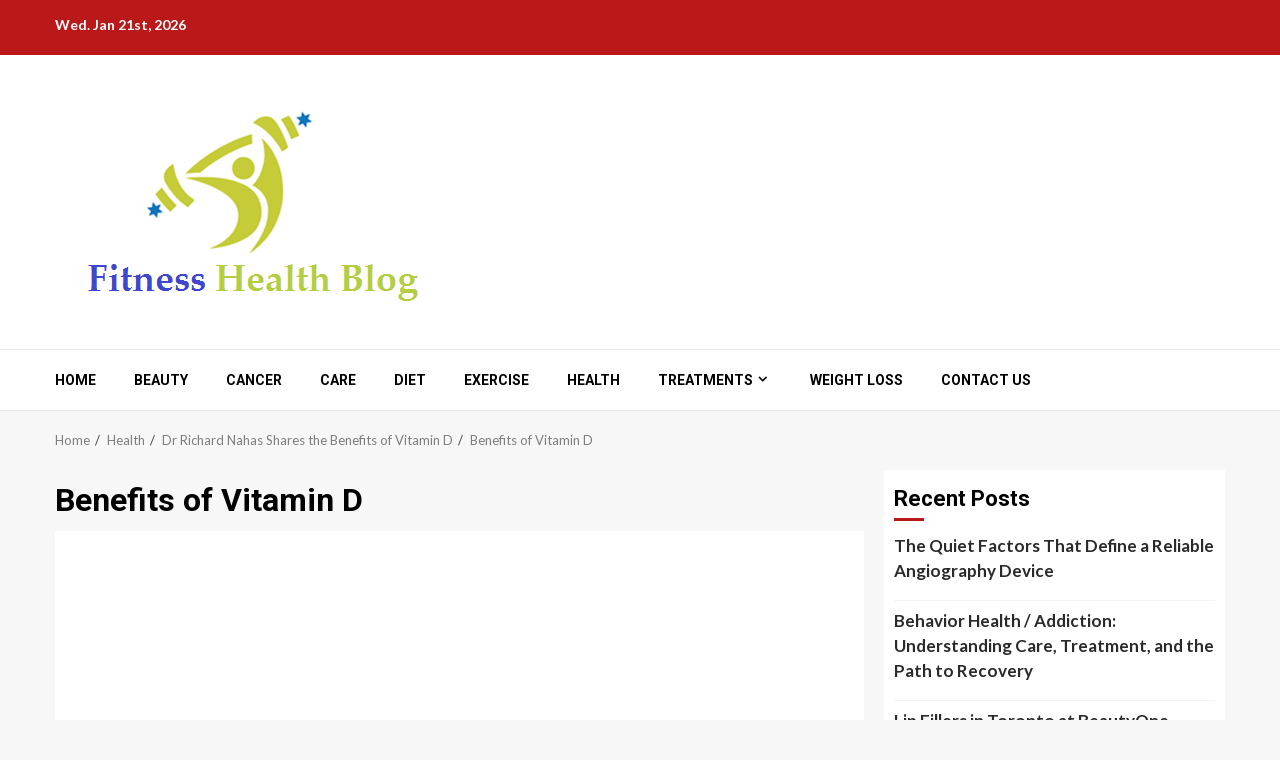

--- FILE ---
content_type: text/html; charset=UTF-8
request_url: https://fitnesshealthblog.org/dr-richard-nahas-shares-the-benefits-of-vitamin-d/benefits-of-vitamin-d/
body_size: 11905
content:
    <!doctype html>
<html lang="en-US">
    <head>
		<meta name="adxom-verification" content="1gnitsoptseugdiap31059924d0da0b64590b0ad0d429">

        <meta charset="UTF-8">
        <meta name="viewport" content="width=device-width, initial-scale=1">
        <link rel="profile" href="https://gmpg.org/xfn/11">

        <title>Benefits of Vitamin D &#8211; My Blog</title>
    <style>
        #wpadminbar #wp-admin-bar-p404_free_top_button .ab-icon:before {
            content: "\f103";
            color:red;
            top: 2px;
        }
    </style>
    <meta name='robots' content='max-image-preview:large' />
	<style>img:is([sizes="auto" i], [sizes^="auto," i]) { contain-intrinsic-size: 3000px 1500px }</style>
	<meta name="robots" content="noindex,nofollow" />
<link rel='dns-prefetch' href='//fonts.googleapis.com' />
<link rel="alternate" type="application/rss+xml" title="My Blog &raquo; Feed" href="https://fitnesshealthblog.org/feed/" />
<link rel="alternate" type="application/rss+xml" title="My Blog &raquo; Comments Feed" href="https://fitnesshealthblog.org/comments/feed/" />
<link rel="alternate" type="application/rss+xml" title="My Blog &raquo; Benefits of Vitamin D Comments Feed" href="https://fitnesshealthblog.org/dr-richard-nahas-shares-the-benefits-of-vitamin-d/benefits-of-vitamin-d/feed/" />
<script type="text/javascript">
/* <![CDATA[ */
window._wpemojiSettings = {"baseUrl":"https:\/\/s.w.org\/images\/core\/emoji\/16.0.1\/72x72\/","ext":".png","svgUrl":"https:\/\/s.w.org\/images\/core\/emoji\/16.0.1\/svg\/","svgExt":".svg","source":{"concatemoji":"https:\/\/fitnesshealthblog.org\/wp-includes\/js\/wp-emoji-release.min.js?ver=6.8.3"}};
/*! This file is auto-generated */
!function(s,n){var o,i,e;function c(e){try{var t={supportTests:e,timestamp:(new Date).valueOf()};sessionStorage.setItem(o,JSON.stringify(t))}catch(e){}}function p(e,t,n){e.clearRect(0,0,e.canvas.width,e.canvas.height),e.fillText(t,0,0);var t=new Uint32Array(e.getImageData(0,0,e.canvas.width,e.canvas.height).data),a=(e.clearRect(0,0,e.canvas.width,e.canvas.height),e.fillText(n,0,0),new Uint32Array(e.getImageData(0,0,e.canvas.width,e.canvas.height).data));return t.every(function(e,t){return e===a[t]})}function u(e,t){e.clearRect(0,0,e.canvas.width,e.canvas.height),e.fillText(t,0,0);for(var n=e.getImageData(16,16,1,1),a=0;a<n.data.length;a++)if(0!==n.data[a])return!1;return!0}function f(e,t,n,a){switch(t){case"flag":return n(e,"\ud83c\udff3\ufe0f\u200d\u26a7\ufe0f","\ud83c\udff3\ufe0f\u200b\u26a7\ufe0f")?!1:!n(e,"\ud83c\udde8\ud83c\uddf6","\ud83c\udde8\u200b\ud83c\uddf6")&&!n(e,"\ud83c\udff4\udb40\udc67\udb40\udc62\udb40\udc65\udb40\udc6e\udb40\udc67\udb40\udc7f","\ud83c\udff4\u200b\udb40\udc67\u200b\udb40\udc62\u200b\udb40\udc65\u200b\udb40\udc6e\u200b\udb40\udc67\u200b\udb40\udc7f");case"emoji":return!a(e,"\ud83e\udedf")}return!1}function g(e,t,n,a){var r="undefined"!=typeof WorkerGlobalScope&&self instanceof WorkerGlobalScope?new OffscreenCanvas(300,150):s.createElement("canvas"),o=r.getContext("2d",{willReadFrequently:!0}),i=(o.textBaseline="top",o.font="600 32px Arial",{});return e.forEach(function(e){i[e]=t(o,e,n,a)}),i}function t(e){var t=s.createElement("script");t.src=e,t.defer=!0,s.head.appendChild(t)}"undefined"!=typeof Promise&&(o="wpEmojiSettingsSupports",i=["flag","emoji"],n.supports={everything:!0,everythingExceptFlag:!0},e=new Promise(function(e){s.addEventListener("DOMContentLoaded",e,{once:!0})}),new Promise(function(t){var n=function(){try{var e=JSON.parse(sessionStorage.getItem(o));if("object"==typeof e&&"number"==typeof e.timestamp&&(new Date).valueOf()<e.timestamp+604800&&"object"==typeof e.supportTests)return e.supportTests}catch(e){}return null}();if(!n){if("undefined"!=typeof Worker&&"undefined"!=typeof OffscreenCanvas&&"undefined"!=typeof URL&&URL.createObjectURL&&"undefined"!=typeof Blob)try{var e="postMessage("+g.toString()+"("+[JSON.stringify(i),f.toString(),p.toString(),u.toString()].join(",")+"));",a=new Blob([e],{type:"text/javascript"}),r=new Worker(URL.createObjectURL(a),{name:"wpTestEmojiSupports"});return void(r.onmessage=function(e){c(n=e.data),r.terminate(),t(n)})}catch(e){}c(n=g(i,f,p,u))}t(n)}).then(function(e){for(var t in e)n.supports[t]=e[t],n.supports.everything=n.supports.everything&&n.supports[t],"flag"!==t&&(n.supports.everythingExceptFlag=n.supports.everythingExceptFlag&&n.supports[t]);n.supports.everythingExceptFlag=n.supports.everythingExceptFlag&&!n.supports.flag,n.DOMReady=!1,n.readyCallback=function(){n.DOMReady=!0}}).then(function(){return e}).then(function(){var e;n.supports.everything||(n.readyCallback(),(e=n.source||{}).concatemoji?t(e.concatemoji):e.wpemoji&&e.twemoji&&(t(e.twemoji),t(e.wpemoji)))}))}((window,document),window._wpemojiSettings);
/* ]]> */
</script>
		<style type="text/css">
			.epvc-eye {
				margin-right: 3px;
				width: 13px;
				display: inline-block;
				height: 13px;
				border: solid 1px #000;
				border-radius:  75% 15%;
				position: relative;
				transform: rotate(45deg);
			}
			.epvc-eye:before {
				content: '';
				display: block;
				position: absolute;
				width: 5px;
				height: 5px;
				border: solid 1px #000;
				border-radius: 50%;
				left: 3px;
				top: 3px;
			}
		</style>
	<style id='wp-emoji-styles-inline-css' type='text/css'>

	img.wp-smiley, img.emoji {
		display: inline !important;
		border: none !important;
		box-shadow: none !important;
		height: 1em !important;
		width: 1em !important;
		margin: 0 0.07em !important;
		vertical-align: -0.1em !important;
		background: none !important;
		padding: 0 !important;
	}
</style>
<link rel='stylesheet' id='wp-block-library-css' href='https://fitnesshealthblog.org/wp-includes/css/dist/block-library/style.min.css?ver=6.8.3' type='text/css' media='all' />
<style id='wp-block-library-theme-inline-css' type='text/css'>
.wp-block-audio :where(figcaption){color:#555;font-size:13px;text-align:center}.is-dark-theme .wp-block-audio :where(figcaption){color:#ffffffa6}.wp-block-audio{margin:0 0 1em}.wp-block-code{border:1px solid #ccc;border-radius:4px;font-family:Menlo,Consolas,monaco,monospace;padding:.8em 1em}.wp-block-embed :where(figcaption){color:#555;font-size:13px;text-align:center}.is-dark-theme .wp-block-embed :where(figcaption){color:#ffffffa6}.wp-block-embed{margin:0 0 1em}.blocks-gallery-caption{color:#555;font-size:13px;text-align:center}.is-dark-theme .blocks-gallery-caption{color:#ffffffa6}:root :where(.wp-block-image figcaption){color:#555;font-size:13px;text-align:center}.is-dark-theme :root :where(.wp-block-image figcaption){color:#ffffffa6}.wp-block-image{margin:0 0 1em}.wp-block-pullquote{border-bottom:4px solid;border-top:4px solid;color:currentColor;margin-bottom:1.75em}.wp-block-pullquote cite,.wp-block-pullquote footer,.wp-block-pullquote__citation{color:currentColor;font-size:.8125em;font-style:normal;text-transform:uppercase}.wp-block-quote{border-left:.25em solid;margin:0 0 1.75em;padding-left:1em}.wp-block-quote cite,.wp-block-quote footer{color:currentColor;font-size:.8125em;font-style:normal;position:relative}.wp-block-quote:where(.has-text-align-right){border-left:none;border-right:.25em solid;padding-left:0;padding-right:1em}.wp-block-quote:where(.has-text-align-center){border:none;padding-left:0}.wp-block-quote.is-large,.wp-block-quote.is-style-large,.wp-block-quote:where(.is-style-plain){border:none}.wp-block-search .wp-block-search__label{font-weight:700}.wp-block-search__button{border:1px solid #ccc;padding:.375em .625em}:where(.wp-block-group.has-background){padding:1.25em 2.375em}.wp-block-separator.has-css-opacity{opacity:.4}.wp-block-separator{border:none;border-bottom:2px solid;margin-left:auto;margin-right:auto}.wp-block-separator.has-alpha-channel-opacity{opacity:1}.wp-block-separator:not(.is-style-wide):not(.is-style-dots){width:100px}.wp-block-separator.has-background:not(.is-style-dots){border-bottom:none;height:1px}.wp-block-separator.has-background:not(.is-style-wide):not(.is-style-dots){height:2px}.wp-block-table{margin:0 0 1em}.wp-block-table td,.wp-block-table th{word-break:normal}.wp-block-table :where(figcaption){color:#555;font-size:13px;text-align:center}.is-dark-theme .wp-block-table :where(figcaption){color:#ffffffa6}.wp-block-video :where(figcaption){color:#555;font-size:13px;text-align:center}.is-dark-theme .wp-block-video :where(figcaption){color:#ffffffa6}.wp-block-video{margin:0 0 1em}:root :where(.wp-block-template-part.has-background){margin-bottom:0;margin-top:0;padding:1.25em 2.375em}
</style>
<style id='global-styles-inline-css' type='text/css'>
:root{--wp--preset--aspect-ratio--square: 1;--wp--preset--aspect-ratio--4-3: 4/3;--wp--preset--aspect-ratio--3-4: 3/4;--wp--preset--aspect-ratio--3-2: 3/2;--wp--preset--aspect-ratio--2-3: 2/3;--wp--preset--aspect-ratio--16-9: 16/9;--wp--preset--aspect-ratio--9-16: 9/16;--wp--preset--color--black: #000000;--wp--preset--color--cyan-bluish-gray: #abb8c3;--wp--preset--color--white: #ffffff;--wp--preset--color--pale-pink: #f78da7;--wp--preset--color--vivid-red: #cf2e2e;--wp--preset--color--luminous-vivid-orange: #ff6900;--wp--preset--color--luminous-vivid-amber: #fcb900;--wp--preset--color--light-green-cyan: #7bdcb5;--wp--preset--color--vivid-green-cyan: #00d084;--wp--preset--color--pale-cyan-blue: #8ed1fc;--wp--preset--color--vivid-cyan-blue: #0693e3;--wp--preset--color--vivid-purple: #9b51e0;--wp--preset--gradient--vivid-cyan-blue-to-vivid-purple: linear-gradient(135deg,rgba(6,147,227,1) 0%,rgb(155,81,224) 100%);--wp--preset--gradient--light-green-cyan-to-vivid-green-cyan: linear-gradient(135deg,rgb(122,220,180) 0%,rgb(0,208,130) 100%);--wp--preset--gradient--luminous-vivid-amber-to-luminous-vivid-orange: linear-gradient(135deg,rgba(252,185,0,1) 0%,rgba(255,105,0,1) 100%);--wp--preset--gradient--luminous-vivid-orange-to-vivid-red: linear-gradient(135deg,rgba(255,105,0,1) 0%,rgb(207,46,46) 100%);--wp--preset--gradient--very-light-gray-to-cyan-bluish-gray: linear-gradient(135deg,rgb(238,238,238) 0%,rgb(169,184,195) 100%);--wp--preset--gradient--cool-to-warm-spectrum: linear-gradient(135deg,rgb(74,234,220) 0%,rgb(151,120,209) 20%,rgb(207,42,186) 40%,rgb(238,44,130) 60%,rgb(251,105,98) 80%,rgb(254,248,76) 100%);--wp--preset--gradient--blush-light-purple: linear-gradient(135deg,rgb(255,206,236) 0%,rgb(152,150,240) 100%);--wp--preset--gradient--blush-bordeaux: linear-gradient(135deg,rgb(254,205,165) 0%,rgb(254,45,45) 50%,rgb(107,0,62) 100%);--wp--preset--gradient--luminous-dusk: linear-gradient(135deg,rgb(255,203,112) 0%,rgb(199,81,192) 50%,rgb(65,88,208) 100%);--wp--preset--gradient--pale-ocean: linear-gradient(135deg,rgb(255,245,203) 0%,rgb(182,227,212) 50%,rgb(51,167,181) 100%);--wp--preset--gradient--electric-grass: linear-gradient(135deg,rgb(202,248,128) 0%,rgb(113,206,126) 100%);--wp--preset--gradient--midnight: linear-gradient(135deg,rgb(2,3,129) 0%,rgb(40,116,252) 100%);--wp--preset--font-size--small: 13px;--wp--preset--font-size--medium: 20px;--wp--preset--font-size--large: 36px;--wp--preset--font-size--x-large: 42px;--wp--preset--spacing--20: 0.44rem;--wp--preset--spacing--30: 0.67rem;--wp--preset--spacing--40: 1rem;--wp--preset--spacing--50: 1.5rem;--wp--preset--spacing--60: 2.25rem;--wp--preset--spacing--70: 3.38rem;--wp--preset--spacing--80: 5.06rem;--wp--preset--shadow--natural: 6px 6px 9px rgba(0, 0, 0, 0.2);--wp--preset--shadow--deep: 12px 12px 50px rgba(0, 0, 0, 0.4);--wp--preset--shadow--sharp: 6px 6px 0px rgba(0, 0, 0, 0.2);--wp--preset--shadow--outlined: 6px 6px 0px -3px rgba(255, 255, 255, 1), 6px 6px rgba(0, 0, 0, 1);--wp--preset--shadow--crisp: 6px 6px 0px rgba(0, 0, 0, 1);}:root { --wp--style--global--content-size: 740px;--wp--style--global--wide-size: 1200px; }:where(body) { margin: 0; }.wp-site-blocks > .alignleft { float: left; margin-right: 2em; }.wp-site-blocks > .alignright { float: right; margin-left: 2em; }.wp-site-blocks > .aligncenter { justify-content: center; margin-left: auto; margin-right: auto; }:where(.wp-site-blocks) > * { margin-block-start: 24px; margin-block-end: 0; }:where(.wp-site-blocks) > :first-child { margin-block-start: 0; }:where(.wp-site-blocks) > :last-child { margin-block-end: 0; }:root { --wp--style--block-gap: 24px; }:root :where(.is-layout-flow) > :first-child{margin-block-start: 0;}:root :where(.is-layout-flow) > :last-child{margin-block-end: 0;}:root :where(.is-layout-flow) > *{margin-block-start: 24px;margin-block-end: 0;}:root :where(.is-layout-constrained) > :first-child{margin-block-start: 0;}:root :where(.is-layout-constrained) > :last-child{margin-block-end: 0;}:root :where(.is-layout-constrained) > *{margin-block-start: 24px;margin-block-end: 0;}:root :where(.is-layout-flex){gap: 24px;}:root :where(.is-layout-grid){gap: 24px;}.is-layout-flow > .alignleft{float: left;margin-inline-start: 0;margin-inline-end: 2em;}.is-layout-flow > .alignright{float: right;margin-inline-start: 2em;margin-inline-end: 0;}.is-layout-flow > .aligncenter{margin-left: auto !important;margin-right: auto !important;}.is-layout-constrained > .alignleft{float: left;margin-inline-start: 0;margin-inline-end: 2em;}.is-layout-constrained > .alignright{float: right;margin-inline-start: 2em;margin-inline-end: 0;}.is-layout-constrained > .aligncenter{margin-left: auto !important;margin-right: auto !important;}.is-layout-constrained > :where(:not(.alignleft):not(.alignright):not(.alignfull)){max-width: var(--wp--style--global--content-size);margin-left: auto !important;margin-right: auto !important;}.is-layout-constrained > .alignwide{max-width: var(--wp--style--global--wide-size);}body .is-layout-flex{display: flex;}.is-layout-flex{flex-wrap: wrap;align-items: center;}.is-layout-flex > :is(*, div){margin: 0;}body .is-layout-grid{display: grid;}.is-layout-grid > :is(*, div){margin: 0;}body{padding-top: 0px;padding-right: 0px;padding-bottom: 0px;padding-left: 0px;}a:where(:not(.wp-element-button)){text-decoration: none;}:root :where(.wp-element-button, .wp-block-button__link){background-color: #32373c;border-width: 0;color: #fff;font-family: inherit;font-size: inherit;line-height: inherit;padding: calc(0.667em + 2px) calc(1.333em + 2px);text-decoration: none;}.has-black-color{color: var(--wp--preset--color--black) !important;}.has-cyan-bluish-gray-color{color: var(--wp--preset--color--cyan-bluish-gray) !important;}.has-white-color{color: var(--wp--preset--color--white) !important;}.has-pale-pink-color{color: var(--wp--preset--color--pale-pink) !important;}.has-vivid-red-color{color: var(--wp--preset--color--vivid-red) !important;}.has-luminous-vivid-orange-color{color: var(--wp--preset--color--luminous-vivid-orange) !important;}.has-luminous-vivid-amber-color{color: var(--wp--preset--color--luminous-vivid-amber) !important;}.has-light-green-cyan-color{color: var(--wp--preset--color--light-green-cyan) !important;}.has-vivid-green-cyan-color{color: var(--wp--preset--color--vivid-green-cyan) !important;}.has-pale-cyan-blue-color{color: var(--wp--preset--color--pale-cyan-blue) !important;}.has-vivid-cyan-blue-color{color: var(--wp--preset--color--vivid-cyan-blue) !important;}.has-vivid-purple-color{color: var(--wp--preset--color--vivid-purple) !important;}.has-black-background-color{background-color: var(--wp--preset--color--black) !important;}.has-cyan-bluish-gray-background-color{background-color: var(--wp--preset--color--cyan-bluish-gray) !important;}.has-white-background-color{background-color: var(--wp--preset--color--white) !important;}.has-pale-pink-background-color{background-color: var(--wp--preset--color--pale-pink) !important;}.has-vivid-red-background-color{background-color: var(--wp--preset--color--vivid-red) !important;}.has-luminous-vivid-orange-background-color{background-color: var(--wp--preset--color--luminous-vivid-orange) !important;}.has-luminous-vivid-amber-background-color{background-color: var(--wp--preset--color--luminous-vivid-amber) !important;}.has-light-green-cyan-background-color{background-color: var(--wp--preset--color--light-green-cyan) !important;}.has-vivid-green-cyan-background-color{background-color: var(--wp--preset--color--vivid-green-cyan) !important;}.has-pale-cyan-blue-background-color{background-color: var(--wp--preset--color--pale-cyan-blue) !important;}.has-vivid-cyan-blue-background-color{background-color: var(--wp--preset--color--vivid-cyan-blue) !important;}.has-vivid-purple-background-color{background-color: var(--wp--preset--color--vivid-purple) !important;}.has-black-border-color{border-color: var(--wp--preset--color--black) !important;}.has-cyan-bluish-gray-border-color{border-color: var(--wp--preset--color--cyan-bluish-gray) !important;}.has-white-border-color{border-color: var(--wp--preset--color--white) !important;}.has-pale-pink-border-color{border-color: var(--wp--preset--color--pale-pink) !important;}.has-vivid-red-border-color{border-color: var(--wp--preset--color--vivid-red) !important;}.has-luminous-vivid-orange-border-color{border-color: var(--wp--preset--color--luminous-vivid-orange) !important;}.has-luminous-vivid-amber-border-color{border-color: var(--wp--preset--color--luminous-vivid-amber) !important;}.has-light-green-cyan-border-color{border-color: var(--wp--preset--color--light-green-cyan) !important;}.has-vivid-green-cyan-border-color{border-color: var(--wp--preset--color--vivid-green-cyan) !important;}.has-pale-cyan-blue-border-color{border-color: var(--wp--preset--color--pale-cyan-blue) !important;}.has-vivid-cyan-blue-border-color{border-color: var(--wp--preset--color--vivid-cyan-blue) !important;}.has-vivid-purple-border-color{border-color: var(--wp--preset--color--vivid-purple) !important;}.has-vivid-cyan-blue-to-vivid-purple-gradient-background{background: var(--wp--preset--gradient--vivid-cyan-blue-to-vivid-purple) !important;}.has-light-green-cyan-to-vivid-green-cyan-gradient-background{background: var(--wp--preset--gradient--light-green-cyan-to-vivid-green-cyan) !important;}.has-luminous-vivid-amber-to-luminous-vivid-orange-gradient-background{background: var(--wp--preset--gradient--luminous-vivid-amber-to-luminous-vivid-orange) !important;}.has-luminous-vivid-orange-to-vivid-red-gradient-background{background: var(--wp--preset--gradient--luminous-vivid-orange-to-vivid-red) !important;}.has-very-light-gray-to-cyan-bluish-gray-gradient-background{background: var(--wp--preset--gradient--very-light-gray-to-cyan-bluish-gray) !important;}.has-cool-to-warm-spectrum-gradient-background{background: var(--wp--preset--gradient--cool-to-warm-spectrum) !important;}.has-blush-light-purple-gradient-background{background: var(--wp--preset--gradient--blush-light-purple) !important;}.has-blush-bordeaux-gradient-background{background: var(--wp--preset--gradient--blush-bordeaux) !important;}.has-luminous-dusk-gradient-background{background: var(--wp--preset--gradient--luminous-dusk) !important;}.has-pale-ocean-gradient-background{background: var(--wp--preset--gradient--pale-ocean) !important;}.has-electric-grass-gradient-background{background: var(--wp--preset--gradient--electric-grass) !important;}.has-midnight-gradient-background{background: var(--wp--preset--gradient--midnight) !important;}.has-small-font-size{font-size: var(--wp--preset--font-size--small) !important;}.has-medium-font-size{font-size: var(--wp--preset--font-size--medium) !important;}.has-large-font-size{font-size: var(--wp--preset--font-size--large) !important;}.has-x-large-font-size{font-size: var(--wp--preset--font-size--x-large) !important;}
:root :where(.wp-block-pullquote){font-size: 1.5em;line-height: 1.6;}
</style>
<link rel='stylesheet' id='aft-icons-css' href='https://fitnesshealthblog.org/wp-content/themes/magnitude/assets/icons/style.css?ver=6.8.3' type='text/css' media='all' />
<link rel='stylesheet' id='bootstrap-css' href='https://fitnesshealthblog.org/wp-content/themes/magnitude/assets/bootstrap/css/bootstrap.min.css?ver=6.8.3' type='text/css' media='all' />
<link rel='stylesheet' id='slick-css-css' href='https://fitnesshealthblog.org/wp-content/themes/magnitude/assets/slick/css/slick.min.css?ver=6.8.3' type='text/css' media='all' />
<link rel='stylesheet' id='sidr-css' href='https://fitnesshealthblog.org/wp-content/themes/magnitude/assets/sidr/css/jquery.sidr.dark.css?ver=6.8.3' type='text/css' media='all' />
<link rel='stylesheet' id='magnific-popup-css' href='https://fitnesshealthblog.org/wp-content/themes/magnitude/assets/magnific-popup/magnific-popup.css?ver=6.8.3' type='text/css' media='all' />
<link rel='stylesheet' id='magnitude-google-fonts-css' href='https://fonts.googleapis.com/css?family=Lato:400,300,400italic,900,700|Roboto:100,300,400,500,700&#038;subset=latin,latin-ext' type='text/css' media='all' />
<link rel='stylesheet' id='magnitude-style-css' href='https://fitnesshealthblog.org/wp-content/themes/magnitude/style.css?ver=6.8.3' type='text/css' media='all' />
<script type="text/javascript" src="https://fitnesshealthblog.org/wp-includes/js/jquery/jquery.min.js?ver=3.7.1" id="jquery-core-js"></script>
<script type="text/javascript" src="https://fitnesshealthblog.org/wp-includes/js/jquery/jquery-migrate.min.js?ver=3.4.1" id="jquery-migrate-js"></script>
<link rel="https://api.w.org/" href="https://fitnesshealthblog.org/wp-json/" /><link rel="alternate" title="JSON" type="application/json" href="https://fitnesshealthblog.org/wp-json/wp/v2/media/456" /><link rel="EditURI" type="application/rsd+xml" title="RSD" href="https://fitnesshealthblog.org/xmlrpc.php?rsd" />
<meta name="generator" content="WordPress 6.8.3" />
<link rel='shortlink' href='https://fitnesshealthblog.org/?p=456' />
<link rel="alternate" title="oEmbed (JSON)" type="application/json+oembed" href="https://fitnesshealthblog.org/wp-json/oembed/1.0/embed?url=https%3A%2F%2Ffitnesshealthblog.org%2Fdr-richard-nahas-shares-the-benefits-of-vitamin-d%2Fbenefits-of-vitamin-d%2F" />
<link rel="alternate" title="oEmbed (XML)" type="text/xml+oembed" href="https://fitnesshealthblog.org/wp-json/oembed/1.0/embed?url=https%3A%2F%2Ffitnesshealthblog.org%2Fdr-richard-nahas-shares-the-benefits-of-vitamin-d%2Fbenefits-of-vitamin-d%2F&#038;format=xml" />
<!-- MagenetMonetization V: 1.0.29.3--><!-- MagenetMonetization 1 --><!-- MagenetMonetization 1.1 -->        <style type="text/css">
                        .site-title,
            .site-description {
                position: absolute;
                clip: rect(1px, 1px, 1px, 1px);
                display: none;
            }

                        .elementor-template-full-width .elementor-section.elementor-section-full_width > .elementor-container,
            .elementor-template-full-width .elementor-section.elementor-section-boxed > .elementor-container{
                max-width: 1200px;
            }

        </style>
        <link rel="icon" href="https://fitnesshealthblog.org/wp-content/uploads/2021/08/cropped-fitnesshealthblog-1-32x32.png" sizes="32x32" />
<link rel="icon" href="https://fitnesshealthblog.org/wp-content/uploads/2021/08/cropped-fitnesshealthblog-1-192x192.png" sizes="192x192" />
<link rel="apple-touch-icon" href="https://fitnesshealthblog.org/wp-content/uploads/2021/08/cropped-fitnesshealthblog-1-180x180.png" />
<meta name="msapplication-TileImage" content="https://fitnesshealthblog.org/wp-content/uploads/2021/08/cropped-fitnesshealthblog-1-270x270.png" />
    </head>

<body class="attachment wp-singular attachment-template-default single single-attachment postid-456 attachmentid-456 attachment-png wp-custom-logo wp-embed-responsive wp-theme-magnitude aft-default-mode aft-secondary-solid-color aft-header-layout-default widget-title-border-bottom default-content-layout align-content-left ">

    <div id="af-preloader">
        <div id="loader-wrapper">
            <div id="loader">
                <div class="load__animation"></div>
            </div>
        </div>
    </div>

<div id="page" class="site af-whole-wrapper">
    <a class="skip-link screen-reader-text" href="#content">Skip to content</a>


        <header id="masthead" class="header-layout-default magnitude-header">
            <div class="top-header">
    <div class="container-wrapper">
        <div class="top-bar-flex">
            <div class="top-bar-left col-2">
                                <div class="date-bar-left">
                                <span class="topbar-date">
        Wed. Jan 21st, 2026     </span>
                        </div>
            </div>
            <div class="top-bar-right col-2">
                <div class="aft-small-social-menu">
                                                </div>
            </div>
        </div>
    </div>
</div>
<div class="af-middle-header " data-background="">
    <div class="container-wrapper">
        <div class="af-middle-container">
            <div class="logo">
                        <div class="site-branding">
            <a href="https://fitnesshealthblog.org/" class="custom-logo-link" rel="home"><img width="373" height="214" src="https://fitnesshealthblog.org/wp-content/uploads/2021/08/cropped-fitnesshealthblog.png" class="custom-logo" alt="My Blog" decoding="async" fetchpriority="high" srcset="https://fitnesshealthblog.org/wp-content/uploads/2021/08/cropped-fitnesshealthblog.png 373w, https://fitnesshealthblog.org/wp-content/uploads/2021/08/cropped-fitnesshealthblog-300x172.png 300w" sizes="(max-width: 373px) 100vw, 373px" /></a>                <p class="site-title font-family-1">
                    <a href="https://fitnesshealthblog.org/" class="site-title-anchor"
                       rel="home">My Blog</a>
                </p>
            
                            <p class="site-description">My WordPress Blog</p>
                    </div>

                </div>
            <div class="header-advertise">
                            </div>
        </div>
    </div>
</div>
<div id="main-navigation-bar" class="af-bottom-header">
    <div class="container-wrapper">
        <div class="af-bottom-head-nav">
                    <div class="navigation-container">
            <nav class="main-navigation clearfix">

                                        <span class="toggle-menu" aria-controls="primary-menu" aria-expanded="false">
                                        <span class="screen-reader-text">
                                            Primary Menu                                        </span>
                                        <i class="ham"></i>
                                    </span>


                <div class="menu main-menu menu-desktop show-menu-border"><ul id="primary-menu" class="menu"><li id="menu-item-72" class="menu-item menu-item-type-custom menu-item-object-custom menu-item-home menu-item-72"><a href="https://fitnesshealthblog.org">Home</a></li>
<li id="menu-item-58" class="menu-item menu-item-type-taxonomy menu-item-object-category menu-item-58"><a href="https://fitnesshealthblog.org/category/beauty/">Beauty</a></li>
<li id="menu-item-59" class="menu-item menu-item-type-taxonomy menu-item-object-category menu-item-59"><a href="https://fitnesshealthblog.org/category/cancer/">Cancer</a></li>
<li id="menu-item-60" class="menu-item menu-item-type-taxonomy menu-item-object-category menu-item-60"><a href="https://fitnesshealthblog.org/category/care/">Care</a></li>
<li id="menu-item-63" class="menu-item menu-item-type-taxonomy menu-item-object-category menu-item-63"><a href="https://fitnesshealthblog.org/category/diet/">Diet</a></li>
<li id="menu-item-64" class="menu-item menu-item-type-taxonomy menu-item-object-category menu-item-64"><a href="https://fitnesshealthblog.org/category/exercise/">Exercise</a></li>
<li id="menu-item-68" class="menu-item menu-item-type-taxonomy menu-item-object-category menu-item-68"><a href="https://fitnesshealthblog.org/category/health/">Health</a></li>
<li id="menu-item-70" class="menu-item menu-item-type-taxonomy menu-item-object-category menu-item-has-children menu-item-70"><a href="https://fitnesshealthblog.org/category/treatments/">Treatments</a>
<ul class="sub-menu">
	<li id="menu-item-69" class="menu-item menu-item-type-taxonomy menu-item-object-category menu-item-69"><a href="https://fitnesshealthblog.org/category/therapy/">Therapy</a></li>
	<li id="menu-item-65" class="menu-item menu-item-type-taxonomy menu-item-object-category menu-item-65"><a href="https://fitnesshealthblog.org/category/eye-care/">Eye Care</a></li>
	<li id="menu-item-61" class="menu-item menu-item-type-taxonomy menu-item-object-category menu-item-61"><a href="https://fitnesshealthblog.org/category/cholesterol/">Cholesterol</a></li>
	<li id="menu-item-62" class="menu-item menu-item-type-taxonomy menu-item-object-category menu-item-62"><a href="https://fitnesshealthblog.org/category/dental-care/">Dental Care</a></li>
	<li id="menu-item-66" class="menu-item menu-item-type-taxonomy menu-item-object-category menu-item-66"><a href="https://fitnesshealthblog.org/category/fitness/">Fitness</a></li>
</ul>
</li>
<li id="menu-item-71" class="menu-item menu-item-type-taxonomy menu-item-object-category menu-item-71"><a href="https://fitnesshealthblog.org/category/weight-loss/">Weight Loss</a></li>
<li id="menu-item-646" class="menu-item menu-item-type-post_type menu-item-object-page menu-item-646"><a href="https://fitnesshealthblog.org/contact-us/">Contact Us</a></li>
</ul></div>            </nav>
        </div>

                        <div class="af-search-wrap">
            <div class="search-overlay">
                <a href="#" title="Search" class="search-icon">
                    <i class="fa fa-search"></i>
                </a>
                <div class="af-search-form">
                    <form role="search" method="get" class="search-form" action="https://fitnesshealthblog.org/">
				<label>
					<span class="screen-reader-text">Search for:</span>
					<input type="search" class="search-field" placeholder="Search &hellip;" value="" name="s" />
				</label>
				<input type="submit" class="search-submit" value="Search" />
			</form>                </div>
            </div>
        </div>

            </div>
    </div>
</div>
    

        </header>

        <!-- end slider-section -->
        

<div class="af-breadcrumbs-wrapper container-wrapper">
            <div class="af-breadcrumbs font-family-1 color-pad">
                <div role="navigation" aria-label="Breadcrumbs" class="breadcrumb-trail breadcrumbs" itemprop="breadcrumb"><ul class="trail-items" itemscope itemtype="http://schema.org/BreadcrumbList"><meta name="numberOfItems" content="4" /><meta name="itemListOrder" content="Ascending" /><li itemprop="itemListElement" itemscope itemtype="http://schema.org/ListItem" class="trail-item trail-begin"><a href="https://fitnesshealthblog.org/" rel="home" itemprop="item"><span itemprop="name">Home</span></a><meta itemprop="position" content="1" /></li><li itemprop="itemListElement" itemscope itemtype="http://schema.org/ListItem" class="trail-item"><a href="https://fitnesshealthblog.org/category/health/" itemprop="item"><span itemprop="name">Health</span></a><meta itemprop="position" content="2" /></li><li itemprop="itemListElement" itemscope itemtype="http://schema.org/ListItem" class="trail-item"><a href="https://fitnesshealthblog.org/dr-richard-nahas-shares-the-benefits-of-vitamin-d/" itemprop="item"><span itemprop="name">Dr Richard Nahas Shares the Benefits of Vitamin D</span></a><meta itemprop="position" content="3" /></li><li itemprop="itemListElement" itemscope itemtype="http://schema.org/ListItem" class="trail-item trail-end"><a href="https://fitnesshealthblog.org/dr-richard-nahas-shares-the-benefits-of-vitamin-d/benefits-of-vitamin-d/" itemprop="item"><span itemprop="name">Benefits of Vitamin D</span></a><meta itemprop="position" content="4" /></li></ul></div>            </div>
        </div>


    

    <div id="content" class="container-wrapper">    <div id="primary" class="content-area">
        <main id="main" class="site-main">
                                <article id="post-456" class="post-456 attachment type-attachment status-inherit hentry">

                        <div class="entry-content-wrap read-single social-after-title">
                                    <header class="entry-header pos-rel ">
            <div class="read-details">
                <div class="entry-header-details">
                                        <h1 class="entry-title">Benefits of Vitamin D</h1>
                    <div class="aft-post-excerpt-and-meta color-pad pad ptb-10">
                        
                                                <div class="entry-meta">

                                                                                        <div class="aft-comment-view-share">
            </div>
                            </div>
                        
                    </div>
                </div>
            </div>
            

        </header><!-- .entry-header -->

                        <div class="read-img pos-rel">
                                                        </div>

            

        <!-- end slider-section -->
                                    

    <div class="color-pad">
        <div class="entry-content read-details pad ptb-10">
            <!-- WordPress Ads Manager plugin by Crunchify.com - Top post Ad START --><div style="text-align:center;"><p><script async src="https://pagead2.googlesyndication.com/pagead/js/adsbygoogle.js?client=ca-pub-8288407026647732"
     crossorigin="anonymous"></script>
<!-- center ads -->
<ins class="adsbygoogle"
     style="display:inline-block;width:700px;height:300px"
     data-ad-client="ca-pub-8288407026647732"
     data-ad-slot="1716425805"></ins>
<script>
     (adsbygoogle = window.adsbygoogle || []).push({});
</script></p></div><!-- WordPress Ads Manager plugin by Crunchify.com - Top post Ad END --><p class="attachment"><a href='https://fitnesshealthblog.org/wp-content/uploads/2022/11/Benefits-of-Vitamin-D.png'><img decoding="async" width="300" height="192" src="https://fitnesshealthblog.org/wp-content/uploads/2022/11/Benefits-of-Vitamin-D-300x192.png" class="attachment-medium size-medium" alt="Benefits of Vitamin D" srcset="https://fitnesshealthblog.org/wp-content/uploads/2022/11/Benefits-of-Vitamin-D-300x192.png 300w, https://fitnesshealthblog.org/wp-content/uploads/2022/11/Benefits-of-Vitamin-D-768x492.png 768w, https://fitnesshealthblog.org/wp-content/uploads/2022/11/Benefits-of-Vitamin-D.png 875w" sizes="(max-width: 300px) 100vw, 300px" /></a></p><!-- WordPress Ads Manager plugin by Crunchify.com - Middle post Ad START --><div style="text-align:center;"><p><script async src="https://pagead2.googlesyndication.com/pagead/js/adsbygoogle.js?client=ca-pub-8288407026647732"
     crossorigin="anonymous"></script>
<!-- center ads -->
<ins class="adsbygoogle"
     style="display:inline-block;width:700px;height:300px"
     data-ad-client="ca-pub-8288407026647732"
     data-ad-slot="1716425805"></ins>
<script>
     (adsbygoogle = window.adsbygoogle || []).push({});
</script></p></div><!-- WordPress Ads Manager plugin by Crunchify.com - Middle post Ad END -->
<!-- WordPress Ads Manager plugin by Crunchify.com - After post Ad START --><div style="text-align:center;"><p><script async src="https://pagead2.googlesyndication.com/pagead/js/adsbygoogle.js?client=ca-pub-8288407026647732"
     crossorigin="anonymous"></script>
<!-- center ads -->
<ins class="adsbygoogle"
     style="display:inline-block;width:700px;height:300px"
     data-ad-client="ca-pub-8288407026647732"
     data-ad-slot="1716425805"></ins>
<script>
     (adsbygoogle = window.adsbygoogle || []).push({});
</script></p></div><!-- WordPress Ads Manager plugin by Crunchify.com - After post Ad END -->                            <div class="post-item-metadata entry-meta">
                                    </div>
                        
	<nav class="navigation post-navigation" aria-label="Continue Reading">
		<h2 class="screen-reader-text">Continue Reading</h2>
		<div class="nav-links"><div class="nav-previous"><a href="https://fitnesshealthblog.org/dr-richard-nahas-shares-the-benefits-of-vitamin-d/" rel="prev"><span class="em-post-navigation">Previous:</span> Dr Richard Nahas Shares the Benefits of Vitamin D</a></div></div>
	</nav>                    </div><!-- .entry-content -->
    </div>
                        </div>

                        
<div id="comments" class="comments-area">

		<div id="respond" class="comment-respond">
		<h3 id="reply-title" class="comment-reply-title">Leave a Reply <small><a rel="nofollow" id="cancel-comment-reply-link" href="/dr-richard-nahas-shares-the-benefits-of-vitamin-d/benefits-of-vitamin-d/#respond" style="display:none;">Cancel reply</a></small></h3><p class="must-log-in">You must be <a href="https://fitnesshealthblog.org/wp-login.php?redirect_to=https%3A%2F%2Ffitnesshealthblog.org%2Fdr-richard-nahas-shares-the-benefits-of-vitamin-d%2Fbenefits-of-vitamin-d%2F">logged in</a> to post a comment.</p>	</div><!-- #respond -->
	
</div><!-- #comments -->

                                            </article>
                
        </main><!-- #main -->
    </div><!-- #primary -->
<!-- MagenetMonetization 4 -->



<div id="secondary" class="sidebar-area aft-sticky-sidebar">
    <div class="theiaStickySidebar">
        <aside class="widget-area color-pad">
            <!-- MagenetMonetization 5 -->
		<div id="recent-posts-4" class="widget magnitude-widget widget_recent_entries">
		<h2 class="widget-title widget-title-1"><span>Recent Posts</span></h2>
		<ul>
											<li>
					<a href="https://fitnesshealthblog.org/the-quiet-factors-that-define-a-reliable-angiography-device/">The Quiet Factors That Define a Reliable Angiography Device</a>
									</li>
											<li>
					<a href="https://fitnesshealthblog.org/behavior-health-addiction-understanding-care-treatment-and-the-path-to-recovery/">Behavior Health / Addiction: Understanding Care, Treatment, and the Path to Recovery</a>
									</li>
											<li>
					<a href="https://fitnesshealthblog.org/lip-fillers-in-toronto-at-beautyone-clinic-enhancing-your-natural-confidence/">Lip Fillers in Toronto at BeautyOne Clinic: Enhancing Your Natural Confidence</a>
									</li>
											<li>
					<a href="https://fitnesshealthblog.org/unlocking-wellness-within-vitamin-shots-iv-treatment-at-victoria-rose-aesthetics-clinic-in-pickering/">Unlocking Wellness Within: Vitamin Shots &#038; IV Treatment at Victoria Rose Aesthetics Clinic in Pickering</a>
									</li>
											<li>
					<a href="https://fitnesshealthblog.org/how-to-snack-smart-without-derailing-fitness-goals/">How to Snack Smart Without Derailing Fitness Goals</a>
									</li>
					</ul>

		</div><!-- MagenetMonetization 5 --><div id="text-3" class="widget magnitude-widget widget_text">			<div class="textwidget"><p><script async src="https://pagead2.googlesyndication.com/pagead/js/adsbygoogle.js?client=ca-pub-8288407026647732"
     crossorigin="anonymous"></script><br />
<!-- sidebar 2026 --><br />
<ins class="adsbygoogle"
     style="display:inline-block;width:350px;height:600px"
     data-ad-client="ca-pub-8288407026647732"
     data-ad-slot="8622995319"></ins><br />
<script>
     (adsbygoogle = window.adsbygoogle || []).push({});
</script></p>
</div>
		</div><!-- MagenetMonetization 5 --><div id="categories-2" class="widget magnitude-widget widget_categories"><h2 class="widget-title widget-title-1"><span>Categories</span></h2>
			<ul>
					<li class="cat-item cat-item-21"><a href="https://fitnesshealthblog.org/category/addiction/">Addiction</a>
</li>
	<li class="cat-item cat-item-2"><a href="https://fitnesshealthblog.org/category/beauty/">Beauty</a>
</li>
	<li class="cat-item cat-item-4"><a href="https://fitnesshealthblog.org/category/care/">Care</a>
</li>
	<li class="cat-item cat-item-20"><a href="https://fitnesshealthblog.org/category/cbd/">CBD</a>
</li>
	<li class="cat-item cat-item-22"><a href="https://fitnesshealthblog.org/category/child-care/">Child Care</a>
</li>
	<li class="cat-item cat-item-6"><a href="https://fitnesshealthblog.org/category/dental-care/">Dental Care</a>
</li>
	<li class="cat-item cat-item-26"><a href="https://fitnesshealthblog.org/category/diabetes/">Diabetes</a>
</li>
	<li class="cat-item cat-item-7"><a href="https://fitnesshealthblog.org/category/diet/">Diet</a>
</li>
	<li class="cat-item cat-item-8"><a href="https://fitnesshealthblog.org/category/exercise/">Exercise</a>
</li>
	<li class="cat-item cat-item-9"><a href="https://fitnesshealthblog.org/category/eye-care/">Eye Care</a>
</li>
	<li class="cat-item cat-item-10"><a href="https://fitnesshealthblog.org/category/fitness/">Fitness</a>
</li>
	<li class="cat-item cat-item-11"><a href="https://fitnesshealthblog.org/category/food/">Food</a>
</li>
	<li class="cat-item cat-item-12"><a href="https://fitnesshealthblog.org/category/health/">Health</a>
</li>
	<li class="cat-item cat-item-25"><a href="https://fitnesshealthblog.org/category/health-insurance/">Health Insurance</a>
</li>
	<li class="cat-item cat-item-19"><a href="https://fitnesshealthblog.org/category/supplement/">Supplement</a>
</li>
	<li class="cat-item cat-item-16"><a href="https://fitnesshealthblog.org/category/therapy/">Therapy</a>
</li>
	<li class="cat-item cat-item-14"><a href="https://fitnesshealthblog.org/category/treatments/">Treatments</a>
</li>
	<li class="cat-item cat-item-15"><a href="https://fitnesshealthblog.org/category/weight-loss/">Weight Loss</a>
</li>
			</ul>

			</div><!-- MagenetMonetization 5 --><div id="archives-2" class="widget magnitude-widget widget_archive"><h2 class="widget-title widget-title-1"><span>Archives</span></h2>
			<ul>
					<li><a href='https://fitnesshealthblog.org/2026/01/'>January 2026</a></li>
	<li><a href='https://fitnesshealthblog.org/2025/12/'>December 2025</a></li>
	<li><a href='https://fitnesshealthblog.org/2025/11/'>November 2025</a></li>
	<li><a href='https://fitnesshealthblog.org/2025/10/'>October 2025</a></li>
	<li><a href='https://fitnesshealthblog.org/2025/09/'>September 2025</a></li>
	<li><a href='https://fitnesshealthblog.org/2025/08/'>August 2025</a></li>
	<li><a href='https://fitnesshealthblog.org/2025/07/'>July 2025</a></li>
	<li><a href='https://fitnesshealthblog.org/2025/06/'>June 2025</a></li>
	<li><a href='https://fitnesshealthblog.org/2025/05/'>May 2025</a></li>
	<li><a href='https://fitnesshealthblog.org/2025/04/'>April 2025</a></li>
	<li><a href='https://fitnesshealthblog.org/2025/03/'>March 2025</a></li>
	<li><a href='https://fitnesshealthblog.org/2025/02/'>February 2025</a></li>
	<li><a href='https://fitnesshealthblog.org/2025/01/'>January 2025</a></li>
	<li><a href='https://fitnesshealthblog.org/2024/12/'>December 2024</a></li>
	<li><a href='https://fitnesshealthblog.org/2024/11/'>November 2024</a></li>
	<li><a href='https://fitnesshealthblog.org/2024/10/'>October 2024</a></li>
	<li><a href='https://fitnesshealthblog.org/2024/09/'>September 2024</a></li>
	<li><a href='https://fitnesshealthblog.org/2024/08/'>August 2024</a></li>
	<li><a href='https://fitnesshealthblog.org/2024/07/'>July 2024</a></li>
	<li><a href='https://fitnesshealthblog.org/2024/06/'>June 2024</a></li>
	<li><a href='https://fitnesshealthblog.org/2024/05/'>May 2024</a></li>
	<li><a href='https://fitnesshealthblog.org/2024/04/'>April 2024</a></li>
	<li><a href='https://fitnesshealthblog.org/2024/03/'>March 2024</a></li>
	<li><a href='https://fitnesshealthblog.org/2024/02/'>February 2024</a></li>
	<li><a href='https://fitnesshealthblog.org/2024/01/'>January 2024</a></li>
	<li><a href='https://fitnesshealthblog.org/2023/12/'>December 2023</a></li>
	<li><a href='https://fitnesshealthblog.org/2023/11/'>November 2023</a></li>
	<li><a href='https://fitnesshealthblog.org/2023/10/'>October 2023</a></li>
	<li><a href='https://fitnesshealthblog.org/2023/09/'>September 2023</a></li>
	<li><a href='https://fitnesshealthblog.org/2023/08/'>August 2023</a></li>
	<li><a href='https://fitnesshealthblog.org/2023/07/'>July 2023</a></li>
	<li><a href='https://fitnesshealthblog.org/2023/06/'>June 2023</a></li>
	<li><a href='https://fitnesshealthblog.org/2023/05/'>May 2023</a></li>
	<li><a href='https://fitnesshealthblog.org/2023/04/'>April 2023</a></li>
	<li><a href='https://fitnesshealthblog.org/2023/03/'>March 2023</a></li>
	<li><a href='https://fitnesshealthblog.org/2023/02/'>February 2023</a></li>
	<li><a href='https://fitnesshealthblog.org/2023/01/'>January 2023</a></li>
	<li><a href='https://fitnesshealthblog.org/2022/12/'>December 2022</a></li>
	<li><a href='https://fitnesshealthblog.org/2022/11/'>November 2022</a></li>
	<li><a href='https://fitnesshealthblog.org/2022/10/'>October 2022</a></li>
	<li><a href='https://fitnesshealthblog.org/2022/09/'>September 2022</a></li>
	<li><a href='https://fitnesshealthblog.org/2022/08/'>August 2022</a></li>
	<li><a href='https://fitnesshealthblog.org/2022/07/'>July 2022</a></li>
	<li><a href='https://fitnesshealthblog.org/2022/06/'>June 2022</a></li>
	<li><a href='https://fitnesshealthblog.org/2022/05/'>May 2022</a></li>
	<li><a href='https://fitnesshealthblog.org/2022/04/'>April 2022</a></li>
	<li><a href='https://fitnesshealthblog.org/2022/03/'>March 2022</a></li>
	<li><a href='https://fitnesshealthblog.org/2022/02/'>February 2022</a></li>
	<li><a href='https://fitnesshealthblog.org/2022/01/'>January 2022</a></li>
	<li><a href='https://fitnesshealthblog.org/2021/12/'>December 2021</a></li>
	<li><a href='https://fitnesshealthblog.org/2021/11/'>November 2021</a></li>
	<li><a href='https://fitnesshealthblog.org/2021/10/'>October 2021</a></li>
	<li><a href='https://fitnesshealthblog.org/2021/09/'>September 2021</a></li>
	<li><a href='https://fitnesshealthblog.org/2021/08/'>August 2021</a></li>
	<li><a href='https://fitnesshealthblog.org/2021/06/'>June 2021</a></li>
	<li><a href='https://fitnesshealthblog.org/2021/05/'>May 2021</a></li>
	<li><a href='https://fitnesshealthblog.org/2021/04/'>April 2021</a></li>
	<li><a href='https://fitnesshealthblog.org/2021/03/'>March 2021</a></li>
	<li><a href='https://fitnesshealthblog.org/2021/02/'>February 2021</a></li>
	<li><a href='https://fitnesshealthblog.org/2021/01/'>January 2021</a></li>
			</ul>

			</div><!-- MagenetMonetization 5 -->
		<div id="recent-posts-2" class="widget magnitude-widget widget_recent_entries">
		<h2 class="widget-title widget-title-1"><span>Random News</span></h2>
		<ul>
											<li>
					<a href="https://fitnesshealthblog.org/the-quiet-factors-that-define-a-reliable-angiography-device/">The Quiet Factors That Define a Reliable Angiography Device</a>
									</li>
											<li>
					<a href="https://fitnesshealthblog.org/behavior-health-addiction-understanding-care-treatment-and-the-path-to-recovery/">Behavior Health / Addiction: Understanding Care, Treatment, and the Path to Recovery</a>
									</li>
											<li>
					<a href="https://fitnesshealthblog.org/lip-fillers-in-toronto-at-beautyone-clinic-enhancing-your-natural-confidence/">Lip Fillers in Toronto at BeautyOne Clinic: Enhancing Your Natural Confidence</a>
									</li>
											<li>
					<a href="https://fitnesshealthblog.org/unlocking-wellness-within-vitamin-shots-iv-treatment-at-victoria-rose-aesthetics-clinic-in-pickering/">Unlocking Wellness Within: Vitamin Shots &#038; IV Treatment at Victoria Rose Aesthetics Clinic in Pickering</a>
									</li>
											<li>
					<a href="https://fitnesshealthblog.org/how-to-snack-smart-without-derailing-fitness-goals/">How to Snack Smart Without Derailing Fitness Goals</a>
									</li>
					</ul>

		</div><!-- MagenetMonetization 5 --><div id="text-6" class="widget magnitude-widget widget_text">			<div class="textwidget"><p><script async src="https://pagead2.googlesyndication.com/pagead/js/adsbygoogle.js?client=ca-pub-8288407026647732"
     crossorigin="anonymous"></script><br />
<!-- sidebar 2026 --><br />
<ins class="adsbygoogle"
     style="display:inline-block;width:300px;height:400px"
     data-ad-client="ca-pub-8288407026647732"
     data-ad-slot="8622995319"></ins><br />
<script>
     (adsbygoogle = window.adsbygoogle || []).push({});
</script></p>
</div>
		</div>        </aside>
    </div>
</div><!-- wmm d -->

</div>


<div class="af-main-banner-latest-posts grid-layout magnitude-customizer">
    <div class="container-wrapper">
        <div class="widget-title-section">
                            <h4 class="widget-title header-after1">
                            <span class="header-after">
                                You may have missed                            </span>
                </h4>
            
        </div>
        <div class="af-container-row clearfix">
                        <div class="col-4 pad float-l " data-mh="af-feat-list">
                    <div class="read-single color-pad">
                        <div class="read-img pos-rel read-bg-img">
                            <a class="aft-post-image-link" href="https://fitnesshealthblog.org/the-quiet-factors-that-define-a-reliable-angiography-device/">
                                <img width="720" height="380" src="https://fitnesshealthblog.org/wp-content/uploads/2026/01/Untitled-720x380.png" class="attachment-magnitude-medium size-magnitude-medium wp-post-image" alt="angiography device" decoding="async" loading="lazy" />                                The Quiet Factors That Define a Reliable Angiography Device                            </a>
                                                                <span class="min-read">5 min read</span>                                
                        </div>
                        <div class="read-details color-tp-pad pad ptb-10">

                            <div class="read-categories">
                                <ul class="cat-links"><li class="meta-category">
                             <a class="magnitude-categories category-color-1" href="https://fitnesshealthblog.org/category/health/">
                                 Health
                             </a>
                        </li></ul>                            </div>
                            <div class="read-title">
                                <h4>
                                    <a href="https://fitnesshealthblog.org/the-quiet-factors-that-define-a-reliable-angiography-device/">The Quiet Factors That Define a Reliable Angiography Device</a>
                                </h4>
                            </div>

                            <div class="entry-meta">
                                
            <span class="author-links">

                
                    <span class="item-metadata posts-author byline">

            <a href="https://fitnesshealthblog.org/author/admin/">
                admin            </a>
        </span>
                
                                    <span class="item-metadata posts-date">

                        1 week ago            </span>
                
        </span>
        
                                    <span class="aft-comment-view-share">
            </span>
                                </div>

                        </div>
                    </div>
                </div>
                            <div class="col-4 pad float-l " data-mh="af-feat-list">
                    <div class="read-single color-pad">
                        <div class="read-img pos-rel read-bg-img">
                            <a class="aft-post-image-link" href="https://fitnesshealthblog.org/behavior-health-addiction-understanding-care-treatment-and-the-path-to-recovery/">
                                <img width="720" height="380" src="https://fitnesshealthblog.org/wp-content/uploads/2026/01/Teens-and-Opioid-Use-720x380.jpg" class="attachment-magnitude-medium size-magnitude-medium wp-post-image" alt="Behavior Health / Addiction" decoding="async" loading="lazy" />                                Behavior Health / Addiction: Understanding Care, Treatment, and the Path to Recovery                            </a>
                                                                <span class="min-read">4 min read</span>                                
                        </div>
                        <div class="read-details color-tp-pad pad ptb-10">

                            <div class="read-categories">
                                <ul class="cat-links"><li class="meta-category">
                             <a class="magnitude-categories category-color-1" href="https://fitnesshealthblog.org/category/treatments/">
                                 Treatments
                             </a>
                        </li></ul>                            </div>
                            <div class="read-title">
                                <h4>
                                    <a href="https://fitnesshealthblog.org/behavior-health-addiction-understanding-care-treatment-and-the-path-to-recovery/">Behavior Health / Addiction: Understanding Care, Treatment, and the Path to Recovery</a>
                                </h4>
                            </div>

                            <div class="entry-meta">
                                
            <span class="author-links">

                
                    <span class="item-metadata posts-author byline">

            <a href="https://fitnesshealthblog.org/author/admin/">
                admin            </a>
        </span>
                
                                    <span class="item-metadata posts-date">

                        2 weeks ago            </span>
                
        </span>
        
                                    <span class="aft-comment-view-share">
            </span>
                                </div>

                        </div>
                    </div>
                </div>
                            <div class="col-4 pad float-l " data-mh="af-feat-list">
                    <div class="read-single color-pad">
                        <div class="read-img pos-rel read-bg-img">
                            <a class="aft-post-image-link" href="https://fitnesshealthblog.org/lip-fillers-in-toronto-at-beautyone-clinic-enhancing-your-natural-confidence/">
                                <img width="720" height="380" src="https://fitnesshealthblog.org/wp-content/uploads/2025/12/Untitled-4-720x380.png" class="attachment-magnitude-medium size-magnitude-medium wp-post-image" alt="lip enhancement" decoding="async" loading="lazy" />                                Lip Fillers in Toronto at BeautyOne Clinic: Enhancing Your Natural Confidence                            </a>
                                                                <span class="min-read">5 min read</span>                                
                        </div>
                        <div class="read-details color-tp-pad pad ptb-10">

                            <div class="read-categories">
                                <ul class="cat-links"><li class="meta-category">
                             <a class="magnitude-categories category-color-1" href="https://fitnesshealthblog.org/category/beauty/">
                                 Beauty
                             </a>
                        </li></ul>                            </div>
                            <div class="read-title">
                                <h4>
                                    <a href="https://fitnesshealthblog.org/lip-fillers-in-toronto-at-beautyone-clinic-enhancing-your-natural-confidence/">Lip Fillers in Toronto at BeautyOne Clinic: Enhancing Your Natural Confidence</a>
                                </h4>
                            </div>

                            <div class="entry-meta">
                                
            <span class="author-links">

                
                    <span class="item-metadata posts-author byline">

            <a href="https://fitnesshealthblog.org/author/admin/">
                admin            </a>
        </span>
                
                                    <span class="item-metadata posts-date">

                        3 weeks ago            </span>
                
        </span>
        
                                    <span class="aft-comment-view-share">
            </span>
                                </div>

                        </div>
                    </div>
                </div>
                            <div class="col-4 pad float-l " data-mh="af-feat-list">
                    <div class="read-single color-pad">
                        <div class="read-img pos-rel read-bg-img">
                            <a class="aft-post-image-link" href="https://fitnesshealthblog.org/unlocking-wellness-within-vitamin-shots-iv-treatment-at-victoria-rose-aesthetics-clinic-in-pickering/">
                                <img width="720" height="380" src="https://fitnesshealthblog.org/wp-content/uploads/2025/12/Untitled-3-720x380.png" class="attachment-magnitude-medium size-magnitude-medium wp-post-image" alt="vitamin shots" decoding="async" loading="lazy" />                                Unlocking Wellness Within: Vitamin Shots &#038; IV Treatment at Victoria Rose Aesthetics Clinic in Pickering                            </a>
                                                                <span class="min-read">5 min read</span>                                
                        </div>
                        <div class="read-details color-tp-pad pad ptb-10">

                            <div class="read-categories">
                                <ul class="cat-links"><li class="meta-category">
                             <a class="magnitude-categories category-color-1" href="https://fitnesshealthblog.org/category/beauty/">
                                 Beauty
                             </a>
                        </li></ul>                            </div>
                            <div class="read-title">
                                <h4>
                                    <a href="https://fitnesshealthblog.org/unlocking-wellness-within-vitamin-shots-iv-treatment-at-victoria-rose-aesthetics-clinic-in-pickering/">Unlocking Wellness Within: Vitamin Shots &#038; IV Treatment at Victoria Rose Aesthetics Clinic in Pickering</a>
                                </h4>
                            </div>

                            <div class="entry-meta">
                                
            <span class="author-links">

                
                    <span class="item-metadata posts-author byline">

            <a href="https://fitnesshealthblog.org/author/admin/">
                admin            </a>
        </span>
                
                                    <span class="item-metadata posts-date">

                        3 weeks ago            </span>
                
        </span>
        
                                    <span class="aft-comment-view-share">
            </span>
                                </div>

                        </div>
                    </div>
                </div>
                            </div>
    </div>
</div>

<footer class="site-footer">
    
        <div class="primary-footer">
        <div class="container-wrapper">
            <div class="af-container-row">
                                    <div class="primary-footer-area footer-first-widgets-section col-3 float-l pad">
                        <section class="widget-area color-pad">
                                <!-- MagenetMonetization 5 -->
		<div id="recent-posts-3" class="widget magnitude-widget widget_recent_entries">
		<h2 class="widget-title widget-title-1"><span class="header-after">Recent Posts</span></h2>
		<ul>
											<li>
					<a href="https://fitnesshealthblog.org/the-quiet-factors-that-define-a-reliable-angiography-device/">The Quiet Factors That Define a Reliable Angiography Device</a>
									</li>
											<li>
					<a href="https://fitnesshealthblog.org/behavior-health-addiction-understanding-care-treatment-and-the-path-to-recovery/">Behavior Health / Addiction: Understanding Care, Treatment, and the Path to Recovery</a>
									</li>
											<li>
					<a href="https://fitnesshealthblog.org/lip-fillers-in-toronto-at-beautyone-clinic-enhancing-your-natural-confidence/">Lip Fillers in Toronto at BeautyOne Clinic: Enhancing Your Natural Confidence</a>
									</li>
											<li>
					<a href="https://fitnesshealthblog.org/unlocking-wellness-within-vitamin-shots-iv-treatment-at-victoria-rose-aesthetics-clinic-in-pickering/">Unlocking Wellness Within: Vitamin Shots &#038; IV Treatment at Victoria Rose Aesthetics Clinic in Pickering</a>
									</li>
											<li>
					<a href="https://fitnesshealthblog.org/how-to-snack-smart-without-derailing-fitness-goals/">How to Snack Smart Without Derailing Fitness Goals</a>
									</li>
					</ul>

		</div>                        </section>
                    </div>
                
                                    <div class="primary-footer-area footer-second-widgets-section  col-3 float-l pad">
                        <section class="widget-area color-pad">
                            <!-- MagenetMonetization 5 --><div id="categories-3" class="widget magnitude-widget widget_categories"><h2 class="widget-title widget-title-1"><span class="header-after">Categories</span></h2>
			<ul>
					<li class="cat-item cat-item-21"><a href="https://fitnesshealthblog.org/category/addiction/">Addiction</a>
</li>
	<li class="cat-item cat-item-2"><a href="https://fitnesshealthblog.org/category/beauty/">Beauty</a>
</li>
	<li class="cat-item cat-item-4"><a href="https://fitnesshealthblog.org/category/care/">Care</a>
</li>
	<li class="cat-item cat-item-20"><a href="https://fitnesshealthblog.org/category/cbd/">CBD</a>
</li>
	<li class="cat-item cat-item-22"><a href="https://fitnesshealthblog.org/category/child-care/">Child Care</a>
</li>
	<li class="cat-item cat-item-6"><a href="https://fitnesshealthblog.org/category/dental-care/">Dental Care</a>
</li>
	<li class="cat-item cat-item-26"><a href="https://fitnesshealthblog.org/category/diabetes/">Diabetes</a>
</li>
	<li class="cat-item cat-item-7"><a href="https://fitnesshealthblog.org/category/diet/">Diet</a>
</li>
	<li class="cat-item cat-item-8"><a href="https://fitnesshealthblog.org/category/exercise/">Exercise</a>
</li>
	<li class="cat-item cat-item-9"><a href="https://fitnesshealthblog.org/category/eye-care/">Eye Care</a>
</li>
	<li class="cat-item cat-item-10"><a href="https://fitnesshealthblog.org/category/fitness/">Fitness</a>
</li>
	<li class="cat-item cat-item-11"><a href="https://fitnesshealthblog.org/category/food/">Food</a>
</li>
	<li class="cat-item cat-item-12"><a href="https://fitnesshealthblog.org/category/health/">Health</a>
</li>
	<li class="cat-item cat-item-25"><a href="https://fitnesshealthblog.org/category/health-insurance/">Health Insurance</a>
</li>
	<li class="cat-item cat-item-19"><a href="https://fitnesshealthblog.org/category/supplement/">Supplement</a>
</li>
	<li class="cat-item cat-item-16"><a href="https://fitnesshealthblog.org/category/therapy/">Therapy</a>
</li>
	<li class="cat-item cat-item-14"><a href="https://fitnesshealthblog.org/category/treatments/">Treatments</a>
</li>
	<li class="cat-item cat-item-15"><a href="https://fitnesshealthblog.org/category/weight-loss/">Weight Loss</a>
</li>
			</ul>

			</div>                        </section>
                    </div>
                
                                    <div class="primary-footer-area footer-third-widgets-section  col-3 float-l pad">
                        <section class="widget-area color-pad">
                            <!-- MagenetMonetization 5 --><div id="text-5" class="widget magnitude-widget widget_text"><h2 class="widget-title widget-title-1"><span class="header-after">Contact Us</span></h2>			<div class="textwidget"><p><strong><a href="https://fitnesshealthblog.org/contact-us/">Contact Us</a></strong></p>
</div>
		</div>                        </section>
                    </div>
                               
            </div>
        </div>
    </div>
    
                <div class="site-info">
        <div class="container-wrapper">
            <div class="af-container-row">
                <div class="col-1 color-pad">
                                                                Copyright &copy; All rights reserved.                                                                                    <span class="sep"> | </span>
                        <a href="https://afthemes.com/products/magnitude/">Magnitude</a> by AF themes.                                    </div>
            </div>
        </div>
    </div>
</footer>
</div>
<a id="scroll-up" class="secondary-color">
    <i class="fa fa-angle-up"></i>
</a>
<script type="text/javascript">
<!--
var _acic={dataProvider:10};(function(){var e=document.createElement("script");e.type="text/javascript";e.async=true;e.src="https://www.acint.net/aci.js";var t=document.getElementsByTagName("script")[0];t.parentNode.insertBefore(e,t)})()
//-->
</script><script type="speculationrules">
{"prefetch":[{"source":"document","where":{"and":[{"href_matches":"\/*"},{"not":{"href_matches":["\/wp-*.php","\/wp-admin\/*","\/wp-content\/uploads\/*","\/wp-content\/*","\/wp-content\/plugins\/*","\/wp-content\/themes\/magnitude\/*","\/*\\?(.+)"]}},{"not":{"selector_matches":"a[rel~=\"nofollow\"]"}},{"not":{"selector_matches":".no-prefetch, .no-prefetch a"}}]},"eagerness":"conservative"}]}
</script>
<script type="text/javascript" src="https://fitnesshealthblog.org/wp-content/themes/magnitude/js/navigation.js?ver=20151215" id="magnitude-navigation-js"></script>
<script type="text/javascript" src="https://fitnesshealthblog.org/wp-content/themes/magnitude/js/skip-link-focus-fix.js?ver=20151215" id="magnitude-skip-link-focus-fix-js"></script>
<script type="text/javascript" src="https://fitnesshealthblog.org/wp-content/themes/magnitude/assets/slick/js/slick.min.js?ver=6.8.3" id="slick-js-js"></script>
<script type="text/javascript" src="https://fitnesshealthblog.org/wp-content/themes/magnitude/assets/bootstrap/js/bootstrap.min.js?ver=6.8.3" id="bootstrap-js"></script>
<script type="text/javascript" src="https://fitnesshealthblog.org/wp-content/themes/magnitude/assets/sidr/js/jquery.sidr.min.js?ver=6.8.3" id="sidr-js"></script>
<script type="text/javascript" src="https://fitnesshealthblog.org/wp-content/themes/magnitude/assets/magnific-popup/jquery.magnific-popup.min.js?ver=6.8.3" id="magnific-popup-js"></script>
<script type="text/javascript" src="https://fitnesshealthblog.org/wp-content/themes/magnitude/assets/jquery-match-height/jquery.matchHeight.min.js?ver=6.8.3" id="matchheight-js"></script>
<script type="text/javascript" src="https://fitnesshealthblog.org/wp-content/themes/magnitude/assets/marquee/jquery.marquee.js?ver=6.8.3" id="marquee-js"></script>
<script type="text/javascript" src="https://fitnesshealthblog.org/wp-content/themes/magnitude/assets/theiaStickySidebar/theia-sticky-sidebar.min.js?ver=6.8.3" id="sticky-sidebar-js"></script>
<script type="text/javascript" src="https://fitnesshealthblog.org/wp-includes/js/imagesloaded.min.js?ver=5.0.0" id="imagesloaded-js"></script>
<script type="text/javascript" src="https://fitnesshealthblog.org/wp-includes/js/masonry.min.js?ver=4.2.2" id="masonry-js"></script>
<script type="text/javascript" src="https://fitnesshealthblog.org/wp-content/themes/magnitude/assets/script.js?ver=6.8.3" id="magnitude-script-js"></script>
<script type="text/javascript" src="https://fitnesshealthblog.org/wp-includes/js/comment-reply.min.js?ver=6.8.3" id="comment-reply-js" async="async" data-wp-strategy="async"></script>

<div class="mads-block"></div><script defer src="https://static.cloudflareinsights.com/beacon.min.js/vcd15cbe7772f49c399c6a5babf22c1241717689176015" integrity="sha512-ZpsOmlRQV6y907TI0dKBHq9Md29nnaEIPlkf84rnaERnq6zvWvPUqr2ft8M1aS28oN72PdrCzSjY4U6VaAw1EQ==" data-cf-beacon='{"version":"2024.11.0","token":"6628cbb418a748d99f7972847248b0da","r":1,"server_timing":{"name":{"cfCacheStatus":true,"cfEdge":true,"cfExtPri":true,"cfL4":true,"cfOrigin":true,"cfSpeedBrain":true},"location_startswith":null}}' crossorigin="anonymous"></script>
</body>
</html>
<div class="mads-block"></div>

--- FILE ---
content_type: text/html; charset=utf-8
request_url: https://www.google.com/recaptcha/api2/aframe
body_size: 270
content:
<!DOCTYPE HTML><html><head><meta http-equiv="content-type" content="text/html; charset=UTF-8"></head><body><script nonce="kZPWBPKLK5FNDsiaN1qqoQ">/** Anti-fraud and anti-abuse applications only. See google.com/recaptcha */ try{var clients={'sodar':'https://pagead2.googlesyndication.com/pagead/sodar?'};window.addEventListener("message",function(a){try{if(a.source===window.parent){var b=JSON.parse(a.data);var c=clients[b['id']];if(c){var d=document.createElement('img');d.src=c+b['params']+'&rc='+(localStorage.getItem("rc::a")?sessionStorage.getItem("rc::b"):"");window.document.body.appendChild(d);sessionStorage.setItem("rc::e",parseInt(sessionStorage.getItem("rc::e")||0)+1);localStorage.setItem("rc::h",'1768983430746');}}}catch(b){}});window.parent.postMessage("_grecaptcha_ready", "*");}catch(b){}</script></body></html>